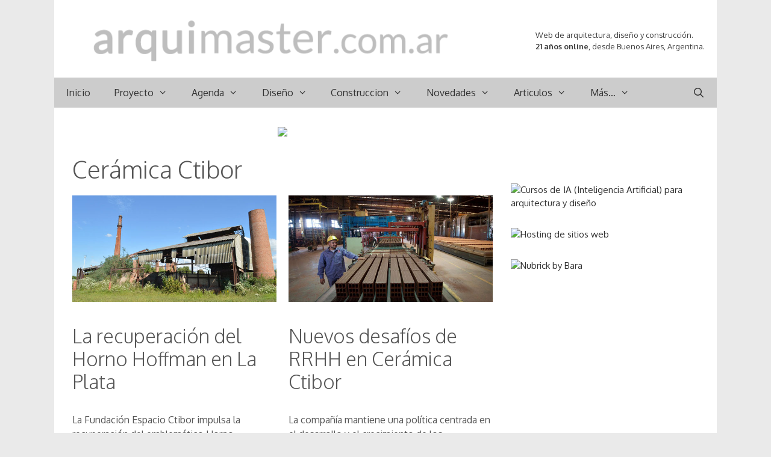

--- FILE ---
content_type: text/html; charset=utf-8
request_url: https://www.google.com/recaptcha/api2/aframe
body_size: 265
content:
<!DOCTYPE HTML><html><head><meta http-equiv="content-type" content="text/html; charset=UTF-8"></head><body><script nonce="FVULtfurL1t3MtPFDHtczg">/** Anti-fraud and anti-abuse applications only. See google.com/recaptcha */ try{var clients={'sodar':'https://pagead2.googlesyndication.com/pagead/sodar?'};window.addEventListener("message",function(a){try{if(a.source===window.parent){var b=JSON.parse(a.data);var c=clients[b['id']];if(c){var d=document.createElement('img');d.src=c+b['params']+'&rc='+(localStorage.getItem("rc::a")?sessionStorage.getItem("rc::b"):"");window.document.body.appendChild(d);sessionStorage.setItem("rc::e",parseInt(sessionStorage.getItem("rc::e")||0)+1);localStorage.setItem("rc::h",'1769439743014');}}}catch(b){}});window.parent.postMessage("_grecaptcha_ready", "*");}catch(b){}</script></body></html>